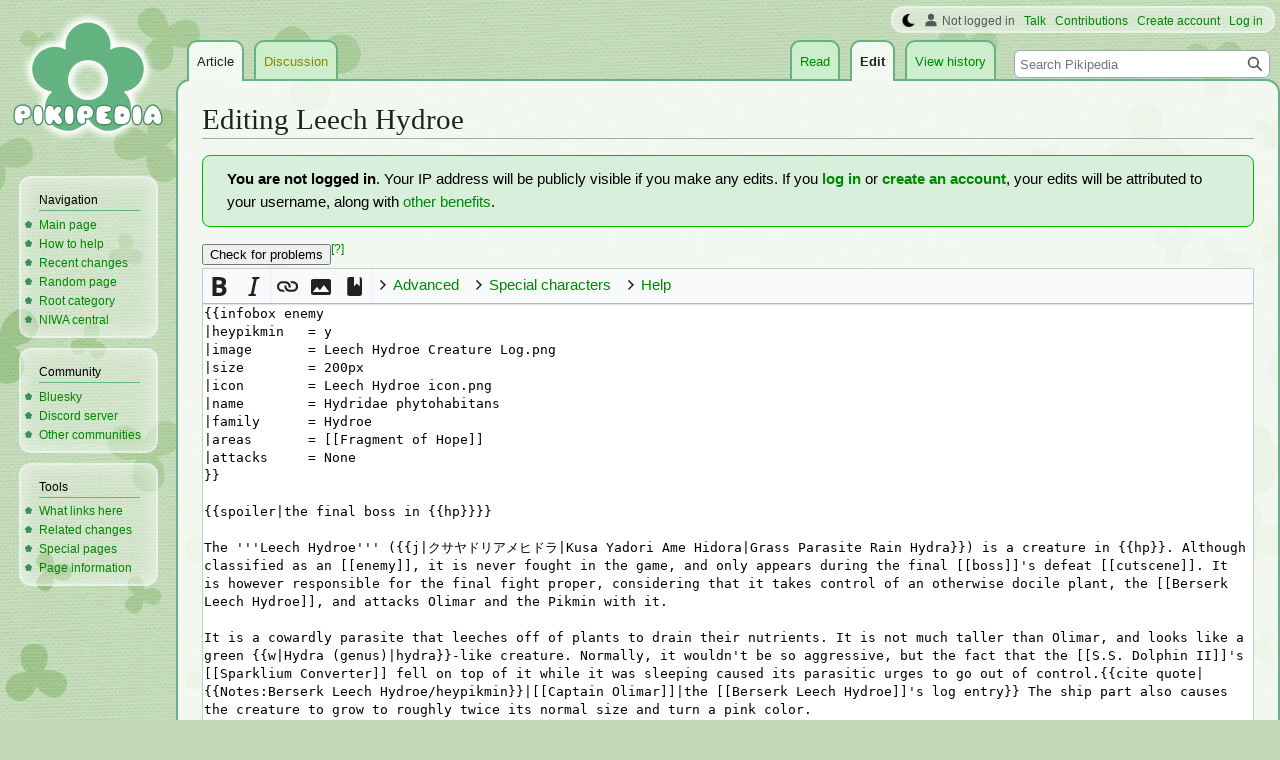

--- FILE ---
content_type: text/html; charset=UTF-8
request_url: https://www.pikminwiki.com/Leech_Hydroe?action=edit
body_size: 9389
content:
<!DOCTYPE html>
<html class="client-nojs" lang="en" dir="ltr">
<head>
<meta charset="UTF-8"/>
<title>Editing Leech Hydroe - Pikipedia, the Pikmin wiki</title>
<script>document.documentElement.className="client-js";RLCONF={"wgBreakFrames":true,"wgSeparatorTransformTable":["",""],"wgDigitTransformTable":["",""],"wgDefaultDateFormat":"mdy","wgMonthNames":["","January","February","March","April","May","June","July","August","September","October","November","December"],"wgRequestId":"ce864aae7b6c6ed775827a02","wgCSPNonce":false,"wgCanonicalNamespace":"","wgCanonicalSpecialPageName":false,"wgNamespaceNumber":0,"wgPageName":"Leech_Hydroe","wgTitle":"Leech Hydroe","wgCurRevisionId":334960,"wgRevisionId":0,"wgArticleId":24610,"wgIsArticle":false,"wgIsRedirect":false,"wgAction":"edit","wgUserName":null,"wgUserGroups":["*"],"wgCategories":[],"wgPageContentLanguage":"en","wgPageContentModel":"wikitext","wgRelevantPageName":"Leech_Hydroe","wgRelevantArticleId":24610,"wgIsProbablyEditable":true,"wgRelevantPageIsProbablyEditable":true,"wgRestrictionEdit":[],"wgRestrictionMove":[],"wgMFDisplayWikibaseDescriptions":{"search":false,"nearby":false,"watchlist":false,"tagline":false},"wgVector2022PreviewPages":[],"wgMediaViewerOnClick":true,"wgMediaViewerEnabledByDefault":false,"wgPopupsFlags":4,"wgEditMessage":"editing","wgEditSubmitButtonLabelPublish":false};
RLSTATE={"ext.gadget.StaffHighlights":"ready","ext.gadget.ResponsiveStyle":"ready","ext.gadget.MainPageStyle":"ready","ext.gadget.NavboxStyle":"ready","ext.gadget.GlobalStyle":"ready","ext.gadget.SharedVector":"ready","ext.gadget.GreenUI":"ready","site.styles":"ready","user.styles":"ready","user":"ready","user.options":"loading","ext.wikiEditor.styles":"ready","mediawiki.action.edit.styles":"ready","mediawiki.editfont.styles":"ready","mediawiki.interface.helpers.styles":"ready","oojs-ui-core.styles":"ready","oojs-ui.styles.indicators":"ready","mediawiki.widgets.styles":"ready","oojs-ui-core.icons":"ready","skins.vector.styles.legacy":"ready","ext.charinsert.styles":"ready"};RLPAGEMODULES=["ext.LinkSuggest","ext.wikiEditor","mediawiki.action.edit","mediawiki.action.edit.editWarning","mediawiki.action.edit.collapsibleFooter","site","mediawiki.page.ready","skins.vector.legacy.js","ext.charinsert","ext.gadget.Pikan","ext.gadget.GlobalScript","ext.gadget.Countdown","ext.gadget.VideoResizer","ext.gadget.ExplainTooltips","ext.gadget.RecentChangesRefresh","ext.gadget.DarkToggle","ext.gadget.Switchable","ext.gadget.Hideable","ext.popups"];</script>
<script>(RLQ=window.RLQ||[]).push(function(){mw.loader.implement("user.options@12s5i",function($,jQuery,require,module){mw.user.tokens.set({"patrolToken":"+\\","watchToken":"+\\","csrfToken":"+\\"});});});</script>
<link rel="stylesheet" href="/load.php?lang=en&amp;modules=ext.charinsert.styles%7Cmediawiki.action.edit.styles%7Cmediawiki.editfont.styles%7Cmediawiki.interface.helpers.styles%7Cmediawiki.widgets.styles%7Coojs-ui-core.icons%2Cstyles%7Coojs-ui.styles.indicators%7Cskins.vector.styles.legacy&amp;only=styles&amp;skin=vector"/>
<link rel="stylesheet" href="/load.php?lang=en&amp;modules=ext.wikiEditor.styles&amp;only=styles&amp;skin=vector"/>
<script async="" src="/load.php?lang=en&amp;modules=startup&amp;only=scripts&amp;raw=1&amp;skin=vector"></script>
<meta name="ResourceLoaderDynamicStyles" content=""/>
<link rel="stylesheet" href="/load.php?lang=en&amp;modules=ext.gadget.GlobalStyle%2CGreenUI%2CMainPageStyle%2CNavboxStyle%2CResponsiveStyle%2CSharedVector%2CStaffHighlights&amp;only=styles&amp;skin=vector"/>
<link rel="stylesheet" href="/load.php?lang=en&amp;modules=site.styles&amp;only=styles&amp;skin=vector"/>
<meta name="generator" content="MediaWiki 1.39.17"/>
<meta name="robots" content="noindex,nofollow"/>
<meta name="format-detection" content="telephone=no"/>
<meta name="theme-color" content="#66B283"/>
<meta property="og:image" content="https://pikmin.wiki.gallery/images/c/c9/Leech_Hydroe_Creature_Log.png"/>
<meta name="description" content="The Leech Hydroe is a creature in Hey! Pikmin. Although classified as an enemy, it is never fought in the game, and only appears during the final boss&#039;s defeat cutscene. It is however responsible for the final fight proper, considering that it takes..."/>
<meta name="twitter:site" content="@PikipediaTweets"/>
<meta name="twitter:card" content="summary_large_image"/>
<link rel="alternate" type="application/x-wiki" title="Edit" href="/Leech_Hydroe?action=edit"/>
<link rel="apple-touch-icon" href="https://pikmin.wiki.gallery/images/apple-touch-icon.png"/>
<link rel="icon" href="https://pikmin.wiki.gallery/favicon.ico"/>
<link rel="search" type="application/opensearchdescription+xml" href="/opensearch_desc.php" title="Pikipedia"/>
<link rel="EditURI" type="application/rsd+xml" href="https://www.pikminwiki.com/api.php?action=rsd"/>
<link rel="license" href="https://creativecommons.org/licenses/by-sa/4.0/"/>
<link rel="alternate" type="application/atom+xml" title="Pikipedia Atom feed" href="/index.php?title=Special:RecentChanges&amp;feed=atom"/>
<link rel="canonical" href="https://www.pikminwiki.com/Leech_Hydroe"/>
<meta name="viewport" content="width=1000"/>
<link rel="stylesheet" href="https://wiki.gallery/1_39/css/global.css">
<link rel="stylesheet" href="https://wiki.gallery/1_39/css/desktop.css">
<style type="text/css">
@import url(https://wiki.gallery/1_39/css/dark/all.css) (prefers-color-scheme: dark);
@import url(https://wiki.gallery/1_39/css/dark/niwa.css) (prefers-color-scheme: dark);
@import url(/MediaWiki:Dark.css?action=raw&ctype=text/css) (prefers-color-scheme: dark);
@import url(https://wiki.gallery/1_39/css/dark/vector.css) (prefers-color-scheme: dark);
@import url(/MediaWiki:DarkVector.css?action=raw&ctype=text/css) (prefers-color-scheme: dark);
</style>
<!-- Global site tag (gtag.js) - Google Analytics -->
<script async src="https://www.googletagmanager.com/gtag/js?id=G-KC4H6H2Y4K"></script>
<script>
  window.dataLayer = window.dataLayer || [];
  function gtag(){dataLayer.push(arguments);}
  gtag('js', new Date());

  gtag('config', 'G-KC4H6H2Y4K');
</script>
<meta property="og:title" content="Leech Hydroe"/>
<meta property="og:site_name" content="Pikipedia"/>
<meta property="og:url" content="https://www.pikminwiki.com/Leech_Hydroe"/>
<meta property="og:description" content="The Leech Hydroe is a creature in Hey! Pikmin. Although classified as an enemy, it is never fought in the game, and only appears during the final boss&#039;s defeat cutscene. It is however responsible for the final fight proper, considering that it takes..."/>
<meta property="article:modified_time" content="2025-06-01T23:35:18Z"/>
<meta property="article:published_time" content="2025-06-01T23:35:18Z"/>
<script type="application/ld+json">{"@context":"http:\/\/schema.org","@type":"Article","name":"Editing Leech Hydroe - Pikipedia, the Pikmin wiki","headline":"Editing Leech Hydroe - Pikipedia, the Pikmin wiki","mainEntityOfPage":"Editing Leech Hydroe","identifier":"https:\/\/www.pikminwiki.com\/Leech_Hydroe","url":"https:\/\/www.pikminwiki.com\/Leech_Hydroe","description":"The Leech Hydroe is a creature in Hey! Pikmin. Although classified as an enemy, it is never fought in the game, and only appears during the final boss's defeat cutscene. It is however responsible for the final fight proper, considering that it takes...","dateModified":"2025-06-01T23:35:18Z","datePublished":"2025-06-01T23:35:18Z","image":{"@type":"ImageObject"},"author":{"@type":"Organization","name":"Pikipedia","url":"https:\/\/www.pikminwiki.com","logo":{"@type":"ImageObject","caption":"Pikipedia"}},"publisher":{"@type":"Organization","name":"Pikipedia","url":"https:\/\/www.pikminwiki.com","logo":{"@type":"ImageObject","caption":"Pikipedia"}},"potentialAction":{"@type":"SearchAction","target":"https:\/\/www.pikminwiki.com\/index.php?title=Special:Search&search={search_term}","query-input":"required name=search_term"}}</script>
</head>
<body class="mw-1_39 porple pikipedia desktop rootpage ns-content anon newbie niwa light mediawiki ltr sitedir-ltr mw-hide-empty-elt ns-0 ns-subject mw-editable page-Leech_Hydroe rootpage-Leech_Hydroe skin-vector action-edit skin-vector-legacy vector-feature-language-in-header-enabled vector-feature-language-in-main-page-header-disabled vector-feature-language-alert-in-sidebar-disabled vector-feature-sticky-header-disabled vector-feature-sticky-header-edit-disabled vector-feature-table-of-contents-disabled vector-feature-visual-enhancement-next-disabled"><div id="mw-page-base" class="noprint"></div>
<div id="mw-head-base" class="noprint"></div>
<div id="content" class="mw-body" role="main">
	<a id="top"></a>
	<div id="siteNotice"></div>
	<div class="mw-indicators">
	</div>
	<h1 id="firstHeading" class="firstHeading mw-first-heading">Editing <span id="firstHeadingTitle">Leech Hydroe</span></h1>
	<div id="bodyContent" class="vector-body">
		
		<div id="contentSub"></div>
		<div id="contentSub2"></div>
		
		<div id="jump-to-nav"></div>
		<a class="mw-jump-link" href="#mw-head">Jump to navigation</a>
		<a class="mw-jump-link" href="#searchInput">Jump to search</a>
		<div id="mw-content-text" class="mw-body-content"><div class="mw-message-box-warning mw-anon-edit-warning mw-message-box"><b>You are not logged in</b>. Your IP address will be publicly visible if you make any edits. If you <span class="plainlinks"><b><a target="_blank" rel="nofollow" href="https://www.pikminwiki.com/index.php?title=Special:UserLogin&amp;returnto=Leech_Hydroe">log in</a></b> or <b><a target="_blank" rel="nofollow" href="https://www.pikminwiki.com/index.php?title=Special:CreateAccount&amp;returnto=Leech_Hydroe">create an account</a></b></span>, your edits will be attributed to your username, along with <a href="/Pikipedia:Why_create_an_account%3F" title="Pikipedia:Why create an account?">other benefits</a>.</div><div id="wikiPreview" class="ontop" style="display: none;"><div lang="en" dir="ltr" class="mw-content-ltr"></div></div><form class="mw-editform" id="editform" name="editform" method="post" action="/Leech_Hydroe?action=submit" enctype="multipart/form-data"><input type="hidden" value="ℳ𝒲♥𝓊𝓃𝒾𝒸ℴ𝒹ℯ" name="wpUnicodeCheck"/><div id="antispam-container" style="display: none;"><label for="wpAntispam">Anti-spam check.
Do <strong>not</strong> fill this in!</label><input type="text" name="wpAntispam" id="wpAntispam" value="" /></div><input id="wikieditorUsed" type="hidden" name="wikieditorUsed"/><input type="hidden" name="wpSection"/><input type="hidden" value="20260122170840" name="wpStarttime"/><input type="hidden" value="20250601233518" name="wpEdittime"/><input type="hidden" value="334960" name="editRevId"/><input id="wpScrolltop" type="hidden" name="wpScrolltop"/><input type="hidden" value="d41d8cd98f00b204e9800998ecf8427e" name="wpAutoSummary"/><input type="hidden" value="0" name="oldid"/><input type="hidden" value="334960" name="parentRevId"/><input type="hidden" value="text/x-wiki" name="format"/><input type="hidden" value="wikitext" name="model"/><textarea aria-label="Wikitext source editor" tabindex="1" accesskey="," id="wpTextbox1" cols="80" rows="25" style="" class="mw-editfont-monospace" lang="en" dir="ltr" name="wpTextbox1">{{infobox enemy
|heypikmin   = y
|image       = Leech Hydroe Creature Log.png
|size        = 200px
|icon        = Leech Hydroe icon.png
|name        = Hydridae phytohabitans
|family      = Hydroe
|areas       = [[Fragment of Hope]]
|attacks     = None
}}

{{spoiler|the final boss in {{hp}}}}

The '''Leech Hydroe''' ({{j|クサヤドリアメヒドラ|Kusa Yadori Ame Hidora|Grass Parasite Rain Hydra}}) is a creature in {{hp}}. Although classified as an [[enemy]], it is never fought in the game, and only appears during the final [[boss]]'s defeat [[cutscene]]. It is however responsible for the final fight proper, considering that it takes control of an otherwise docile plant, the [[Berserk Leech Hydroe]], and attacks Olimar and the Pikmin with it.

It is a cowardly parasite that leeches off of plants to drain their nutrients. It is not much taller than Olimar, and looks like a green {{w|Hydra (genus)|hydra}}-like creature. Normally, it wouldn't be so aggressive, but the fact that the [[S.S. Dolphin II]]'s [[Sparklium Converter]] fell on top of it while it was sleeping caused its parasitic urges to go out of control.{{cite quote|{{Notes:Berserk Leech Hydroe/heypikmin}}|[[Captain Olimar]]|the [[Berserk Leech Hydroe]]'s log entry}} The ship part also causes the creature to grow to roughly twice its normal size and turn a pink color.

Its entry gets added to the [[Hey! Pikmin logs|logs]] after the game is completed.

== Locations ==
This creature can only be found in [[Fragment of Hope]], the only area in the final [[sector]] of the game, [[The Final Stretch]]. It only appears in a [[cutscene]] that plays after the [[Berserk Leech Hydroe]]'s defeat.

{{notes|heypikmin=y}}

== Naming ==
{{see more|Hydroe family#Naming}}
{{naming
|common     = Leech Hydroe. Much like a real world {{w|leech}}, the Leech Hydroe attaches itself to a host.
|jpcommon   = {{j|クサヤドリアメヒドラ|Kusa Yadori Ame Hidora|Grass Parasite Rain Hydra}}.
|jpname     = {{j|クサヤドリアメヒドラ|Kusa Yadori Ame Hidora}}.
|scientific = ''Hydridae phytohabitans''. ''{{w|Phytohabitans}}'' is a real world genus of bacteria.
|internal   = Its generator name is &lt;code>boss_last_boss&lt;/code>, which it shares with the [[Berserk Leech Hydroe]].
}}

=== Names in other languages ===
{{foreignname
|Jap  = クサヤドリアメヒドラ
|JapR = Kusa Yadori Ame Hidora
|JapM = Grass Parasite Rain Hydra
|Dut  = Hydraparasiet
|DutM = Hydra parasite
|Fra  = Parasydre
|FraM = Parasydra
|Ger  = Parasitenhydra
|GerM = Parasite Hydra
|Ita  = Idroparassita
|ItaM = Hydroparasite
|Kor  = 기생아메히드라
|Spa  = Plantídrada
|SpaM = 
}}

== Gallery ==
&lt;gallery>
Leech Hydroe escaping.jpg|Trying to walk away from Olimar.
Fragment of Hope Berserk Leech Hydroe defeated cutscene.jpg|The creature when pink.
&lt;/gallery>

==Trivia==
* The Leech Hydroe is the only creature in the series to be encountered exclusively in a cutscene and still have a [[Hey! Pikmin logs|log entry]].

== See also ==
* [[Berserk Leech Hydroe]]
* [[Bulbmin]]
* [[Sporovid family]]

== References ==
{{refs}}

{{hpenemies}}
{{harmless enemies}}
[[Category:The Final Stretch]]
</textarea><div class='editOptions'>
<div id='wpSummaryLabel' class='mw-summary oo-ui-layout oo-ui-labelElement oo-ui-fieldLayout oo-ui-fieldLayout-align-top'><div class='oo-ui-fieldLayout-body'><span class='oo-ui-fieldLayout-header'><label for='wpSummary' class='oo-ui-labelElement-label'>Summary:</label></span><div class='oo-ui-fieldLayout-field'><div id='wpSummaryWidget' class='oo-ui-widget oo-ui-widget-enabled oo-ui-inputWidget oo-ui-textInputWidget oo-ui-textInputWidget-type-text oo-ui-textInputWidget-php' data-ooui='{"_":"OO.ui.TextInputWidget","maxLength":500,"name":"wpSummary","inputId":"wpSummary","tabIndex":1,"title":"Enter a short summary","accessKey":"b","required":false}'><input type='text' tabindex='1' title='Enter a short summary [b]' accesskey='b' name='wpSummary' value='' id='wpSummary' maxlength='500' spellcheck='true' class='oo-ui-inputWidget-input' /><span class='oo-ui-iconElement-icon oo-ui-iconElement-noIcon'></span><span class='oo-ui-indicatorElement-indicator oo-ui-indicatorElement-noIndicator'></span></div></div></div></div><div class='editCheckboxes'><div class='oo-ui-layout oo-ui-horizontalLayout'></div></div>
<div id="editpage-copywarn"><table style="width:100%" cellpadding="0" cellspacing="0">

<tbody><tr valign="top">
<td>
<p>Please note that all contributions to Pikipedia are considered to be released under the Attribution-ShareAlike 4.0 International license (see <a href="/Pikipedia:Copyrights" title="Pikipedia:Copyrights">Pikipedia:Copyrights</a> for details). Your changes will be visible immediately. <b>Please enter a summary of your changes above.</b>
</p><p><span style="font-size:120%;font-weight:bold">Do not submit copyrighted work without permission!</span>
</p>
</td>
<td class="nophone" style="white-space:nowrap;padding-left:5px">
<ul><li><b><a href="/Special:Upload" title="Special:Upload">Upload</a></b> images to the wiki.</li>
<li>Don't forget to <b><a href="/Special:Categories" title="Special:Categories">categorize</a> pages</b>!</li>
<li>For testing, please use a <a href="/Pikipedia:Sandbox" title="Pikipedia:Sandbox">sandbox</a>.<b></b></li></ul>
</td></tr></tbody></table></div><div class='editButtons'>
<span id='wpSaveWidget' aria-disabled='true' class='oo-ui-widget oo-ui-inputWidget oo-ui-buttonElement oo-ui-buttonElement-framed oo-ui-labelElement oo-ui-flaggedElement-progressive oo-ui-buttonInputWidget oo-ui-widget-disabled' data-ooui='{"_":"OO.ui.ButtonInputWidget","useInputTag":true,"type":"submit","name":"wpSave","inputId":"wpSave","disabled":true,"tabIndex":3,"title":"Save your changes","accessKey":"s","label":"Save changes (use preview first)","flags":["progressive"]}'><input type='submit' tabindex='3' title='Save your changes [s]' accesskey='s' name='wpSave' id='wpSave' value='Save changes (use preview first)' disabled='disabled' class='oo-ui-inputWidget-input oo-ui-buttonElement-button' /></span>
<span id='wpPreviewWidget' class='oo-ui-widget oo-ui-widget-enabled oo-ui-inputWidget oo-ui-buttonElement oo-ui-buttonElement-framed oo-ui-labelElement oo-ui-buttonInputWidget oo-ui-flaggedElement-primary oo-ui-flaggedElement-progressive' data-ooui='{"_":"OO.ui.ButtonInputWidget","useInputTag":true,"type":"submit","name":"wpPreview","inputId":"wpPreview","tabIndex":4,"title":"Preview your changes. Please use this before publishing.","accessKey":"p","label":"Show preview","flags":["primary","progressive"]}'><input type='submit' tabindex='4' title='Preview your changes. Please use this before publishing. [p]' accesskey='p' name='wpPreview' id='wpPreview' value='Show preview' class='oo-ui-inputWidget-input oo-ui-buttonElement-button' /></span>
<span id='wpDiffWidget' class='oo-ui-widget oo-ui-widget-enabled oo-ui-inputWidget oo-ui-buttonElement oo-ui-buttonElement-framed oo-ui-labelElement oo-ui-buttonInputWidget' data-ooui='{"_":"OO.ui.ButtonInputWidget","useInputTag":true,"type":"submit","name":"wpDiff","inputId":"wpDiff","tabIndex":5,"title":"Show which changes you made to the text","accessKey":"v","label":"Show changes"}'><input type='submit' tabindex='5' title='Show which changes you made to the text [v]' accesskey='v' name='wpDiff' id='wpDiff' value='Show changes' class='oo-ui-inputWidget-input oo-ui-buttonElement-button' /></span>
	<span class='cancelLink'><span id='mw-editform-cancel' class='oo-ui-widget oo-ui-widget-enabled oo-ui-buttonElement oo-ui-buttonElement-frameless oo-ui-labelElement oo-ui-flaggedElement-destructive oo-ui-buttonWidget' data-ooui='{"_":"OO.ui.ButtonWidget","href":"\/Leech_Hydroe","rel":["nofollow"],"framed":false,"label":{"html":"Cancel"},"flags":["destructive"],"tabIndex":5}'><a role='button' tabindex='5' href='/Leech_Hydroe' rel='nofollow' class='oo-ui-buttonElement-button'><span class='oo-ui-iconElement-icon oo-ui-iconElement-noIcon oo-ui-image-destructive'></span><span class='oo-ui-labelElement-label'>Cancel</span><span class='oo-ui-indicatorElement-indicator oo-ui-indicatorElement-noIndicator oo-ui-image-destructive'></span></a></span></span>
	<span class='editHelp'><a target="helpwindow" href="https://www.mediawiki.org/wiki/Special:MyLanguage/Help:Editing_pages">Editing help</a> (opens in new window)</span>
</div><!-- editButtons -->
<span id="templatesandbox-editform"><input id="wpTemplateSandboxTemplate" type="hidden" value="Leech Hydroe" name="wpTemplateSandboxTemplate"/><input id="wpTemplateSandboxPage" type="hidden" name="wpTemplateSandboxPage"/></span>
</div><!-- editOptions -->

<input type="hidden" value="+\" name="wpEditToken"/>
<div class="mw-editTools"></div>
<div class="templatesUsed"><div class="mw-templatesUsedExplanation"><p>Templates used on this page:
</p></div><ul>
<li><a href="/Template:Cite_quote" title="Template:Cite quote">Template:Cite quote</a> (<a href="/Template:Cite_quote?action=edit" title="Template:Cite quote">view source</a>) </li><li><a href="/Template:Dablink" title="Template:Dablink">Template:Dablink</a> (<a href="/Template:Dablink?action=edit" title="Template:Dablink">view source</a>) (semi-protected)</li><li><a href="/Template:Foreignname" title="Template:Foreignname">Template:Foreignname</a> (<a href="/Template:Foreignname?action=edit" title="Template:Foreignname">view source</a>) (semi-protected)</li><li><a href="/Template:Game_icons" title="Template:Game icons">Template:Game icons</a> (<a href="/Template:Game_icons?action=edit" title="Template:Game icons">view source</a>) (semi-protected)</li><li><a href="/Template:Harmless_enemies" title="Template:Harmless enemies">Template:Harmless enemies</a> (<a href="/Template:Harmless_enemies?action=edit" title="Template:Harmless enemies">view source</a>) </li><li><a href="/Template:Hp" title="Template:Hp">Template:Hp</a> (<a href="/Template:Hp?action=edit" title="Template:Hp">view source</a>) (semi-protected)</li><li><a href="/Template:Hpenemies" title="Template:Hpenemies">Template:Hpenemies</a> (<a href="/Template:Hpenemies?action=edit" title="Template:Hpenemies">view source</a>) </li><li><a href="/Template:Icon" title="Template:Icon">Template:Icon</a> (<a href="/Template:Icon?action=edit" title="Template:Icon">view source</a>) (semi-protected)</li><li><a href="/Template:Infobox_enemy" title="Template:Infobox enemy">Template:Infobox enemy</a> (<a href="/Template:Infobox_enemy?action=edit" title="Template:Infobox enemy">view source</a>) </li><li><a href="/Template:J" title="Template:J">Template:J</a> (<a href="/Template:J?action=edit" title="Template:J">view source</a>) (semi-protected)</li><li><a href="/Template:Naming" title="Template:Naming">Template:Naming</a> (<a href="/Template:Naming?action=edit" title="Template:Naming">view source</a>) </li><li><a href="/Template:Ni" title="Template:Ni">Template:Ni</a> (<a href="/Template:Ni?action=edit" title="Template:Ni">view source</a>) (semi-protected)</li><li><a href="/Template:Notes" title="Template:Notes">Template:Notes</a> (<a href="/Template:Notes?action=edit" title="Template:Notes">view source</a>) (protected)</li><li><a href="/Template:Only" title="Template:Only">Template:Only</a> (<a href="/Template:Only?action=edit" title="Template:Only">view source</a>) </li><li><a href="/Template:Per-game_field" title="Template:Per-game field">Template:Per-game field</a> (<a href="/Template:Per-game_field?action=edit" title="Template:Per-game field">view source</a>) </li><li><a href="/Template:Refs" title="Template:Refs">Template:Refs</a> (<a href="/Template:Refs?action=edit" title="Template:Refs">view source</a>) </li><li><a href="/Template:See_more" title="Template:See more">Template:See more</a> (<a href="/Template:See_more?action=edit" title="Template:See more">view source</a>) </li><li><a href="/Template:Spoiler" title="Template:Spoiler">Template:Spoiler</a> (<a href="/Template:Spoiler?action=edit" title="Template:Spoiler">view source</a>) </li><li><a href="/Template:Transcript" title="Template:Transcript">Template:Transcript</a> (<a href="/Template:Transcript?action=edit" title="Template:Transcript">view source</a>) (semi-protected)</li><li><a href="/Template:Tt" title="Template:Tt">Template:Tt</a> (<a href="/Template:Tt?action=edit" title="Template:Tt">view source</a>) (protected)</li><li><a href="/Template:W" title="Template:W">Template:W</a> (<a href="/Template:W?action=edit" title="Template:W">view source</a>) (semi-protected)</li><li><a href="/Notes:Berserk_Leech_Hydroe/heypikmin" title="Notes:Berserk Leech Hydroe/heypikmin">Notes:Berserk Leech Hydroe/heypikmin</a> (<a href="/Notes:Berserk_Leech_Hydroe/heypikmin?action=edit" title="Notes:Berserk Leech Hydroe/heypikmin">view source</a>) </li><li><a href="/Notes:Leech_Hydroe/heypikmin" title="Notes:Leech Hydroe/heypikmin">Notes:Leech Hydroe/heypikmin</a> (<a href="/Notes:Leech_Hydroe/heypikmin?action=edit" title="Notes:Leech Hydroe/heypikmin">view source</a>) </li></ul></div><div class="hiddencats"></div><div class="limitreport"></div><input id="mw-edit-mode" type="hidden" value="text" name="mode"/><input type="hidden" value="1" name="wpUltimateParam"/>
</form>

<div class="printfooter" data-nosnippet="">Retrieved from "<a dir="ltr" href="https://www.pikminwiki.com/Leech_Hydroe">https://www.pikminwiki.com/Leech_Hydroe</a>"</div></div>
		<div id="catlinks" class="catlinks catlinks-allhidden" data-mw="interface"></div>
	</div>
</div>

<div id="mw-navigation">
	<h2>Navigation menu</h2>
	<div id="mw-head">
		

<nav id="p-personal" class="vector-menu mw-portlet mw-portlet-personal vector-user-menu-legacy" aria-labelledby="p-personal-label" role="navigation"  >
	<h3
		id="p-personal-label"
		
		class="vector-menu-heading "
	>
		<span class="vector-menu-heading-label">Personal tools</span>
	</h3>
	<div class="vector-menu-content">
		
		<ul class="vector-menu-content-list"><li id="pt-anonuserpage" class="mw-list-item"><span title="The user page for the IP address you are editing as">Not logged in</span></li><li id="pt-anontalk" class="mw-list-item"><a href="/Special:MyTalk" title="Discussion about edits from this IP address [n]" accesskey="n"><span>Talk</span></a></li><li id="pt-anoncontribs" class="mw-list-item"><a href="/Special:MyContributions" title="A list of edits made from this IP address [y]" accesskey="y"><span>Contributions</span></a></li><li id="pt-createaccount" class="mw-list-item"><a href="/index.php?title=Special:CreateAccount&amp;returnto=Leech+Hydroe&amp;returntoquery=action%3Dedit" title="You are encouraged to create an account and log in; however, it is not mandatory"><span>Create account</span></a></li><li id="pt-login" class="mw-list-item"><a href="/index.php?title=Special:UserLogin&amp;returnto=Leech+Hydroe&amp;returntoquery=action%3Dedit" title="You are encouraged to log in; however, it is not mandatory [o]" accesskey="o"><span>Log in</span></a></li></ul>
		
	</div>
</nav>

		<div id="left-navigation">
			

<nav id="p-namespaces" class="vector-menu mw-portlet mw-portlet-namespaces vector-menu-tabs vector-menu-tabs-legacy" aria-labelledby="p-namespaces-label" role="navigation"  >
	<h3
		id="p-namespaces-label"
		
		class="vector-menu-heading "
	>
		<span class="vector-menu-heading-label">Namespaces</span>
	</h3>
	<div class="vector-menu-content">
		
		<ul class="vector-menu-content-list"><li id="ca-nstab-main" class="selected mw-list-item"><a href="/Leech_Hydroe" title="View the content page [c]" accesskey="c"><span>Article</span></a></li><li id="ca-talk" class="new mw-list-item"><a href="/Talk:Leech_Hydroe?action=edit&amp;redlink=1" rel="discussion" title="Discussion about the content page (page does not exist) [t]" accesskey="t"><span>Discussion</span></a></li></ul>
		
	</div>
</nav>

			

<nav id="p-variants" class="vector-menu mw-portlet mw-portlet-variants emptyPortlet vector-menu-dropdown" aria-labelledby="p-variants-label" role="navigation"  >
	<input type="checkbox"
		id="p-variants-checkbox"
		role="button"
		aria-haspopup="true"
		data-event-name="ui.dropdown-p-variants"
		class="vector-menu-checkbox"
		aria-labelledby="p-variants-label"
	/>
	<label
		id="p-variants-label"
		 aria-label="Change language variant"
		class="vector-menu-heading "
	>
		<span class="vector-menu-heading-label">English</span>
	</label>
	<div class="vector-menu-content">
		
		<ul class="vector-menu-content-list"></ul>
		
	</div>
</nav>

		</div>
		<div id="right-navigation">
			

<nav id="p-views" class="vector-menu mw-portlet mw-portlet-views vector-menu-tabs vector-menu-tabs-legacy" aria-labelledby="p-views-label" role="navigation"  >
	<h3
		id="p-views-label"
		
		class="vector-menu-heading "
	>
		<span class="vector-menu-heading-label">Views</span>
	</h3>
	<div class="vector-menu-content">
		
		<ul class="vector-menu-content-list"><li id="ca-view" class="mw-list-item"><a href="/Leech_Hydroe"><span>Read</span></a></li><li id="ca-edit" class="selected mw-list-item"><a href="/Leech_Hydroe?action=edit" title="Edit this page"><span>Edit</span></a></li><li id="ca-history" class="mw-list-item"><a href="/Leech_Hydroe?action=history" title="Past revisions of this page [h]" accesskey="h"><span>View history</span></a></li></ul>
		
	</div>
</nav>

			

<nav id="p-cactions" class="vector-menu mw-portlet mw-portlet-cactions emptyPortlet vector-menu-dropdown" aria-labelledby="p-cactions-label" role="navigation"  title="More options" >
	<input type="checkbox"
		id="p-cactions-checkbox"
		role="button"
		aria-haspopup="true"
		data-event-name="ui.dropdown-p-cactions"
		class="vector-menu-checkbox"
		aria-labelledby="p-cactions-label"
	/>
	<label
		id="p-cactions-label"
		
		class="vector-menu-heading "
	>
		<span class="vector-menu-heading-label">More</span>
	</label>
	<div class="vector-menu-content">
		
		<ul class="vector-menu-content-list"></ul>
		
	</div>
</nav>

			
<div id="p-search" role="search" class="vector-search-box-vue  vector-search-box-show-thumbnail vector-search-box-auto-expand-width vector-search-box">
	<div>
			<h3 >
				<label for="searchInput">Search</label>
			</h3>
		<form action="/index.php" id="searchform"
			class="vector-search-box-form">
			<div id="simpleSearch"
				class="vector-search-box-inner"
				 data-search-loc="header-navigation">
				<input class="vector-search-box-input"
					 type="search" name="search" placeholder="Search Pikipedia" aria-label="Search Pikipedia" autocapitalize="sentences" title="Search Pikipedia [f]" accesskey="f" id="searchInput"
				>
				<input type="hidden" name="title" value="Special:Search">
				<input id="mw-searchButton"
					 class="searchButton mw-fallbackSearchButton" type="submit" name="fulltext" title="Search the pages for this text" value="Search">
				<input id="searchButton"
					 class="searchButton" type="submit" name="go" title="Go to a page with this exact name if it exists" value="Go">
			</div>
		</form>
	</div>
</div>

		</div>
	</div>
	

<div id="mw-panel">
	<div id="p-logo" role="banner">
		<a class="mw-wiki-logo" href="/"
			title="Visit the main page"></a>
	</div>
	

<nav id="p-Navigation" class="vector-menu mw-portlet mw-portlet-Navigation vector-menu-portal portal" aria-labelledby="p-Navigation-label" role="navigation"  >
	<h3
		id="p-Navigation-label"
		
		class="vector-menu-heading "
	>
		<span class="vector-menu-heading-label">Navigation</span>
	</h3>
	<div class="vector-menu-content">
		
		<ul class="vector-menu-content-list"><li id="n-mainpage-description" class="mw-list-item"><a href="/" title="Visit the main page [z]" accesskey="z"><span>Main page</span></a></li><li id="n-How-to-help" class="mw-list-item"><a href="/Pikipedia:Helping_out"><span>How to help</span></a></li><li id="n-recentchanges" class="mw-list-item"><a href="/Special:RecentChanges" title="A list of recent changes in the wiki [r]" accesskey="r"><span>Recent changes</span></a></li><li id="n-randompage" class="mw-list-item"><a href="/Special:Random" title="Load a random page [x]" accesskey="x"><span>Random page</span></a></li><li id="n-Root-category" class="mw-list-item"><a href="/Category:Categories"><span>Root category</span></a></li><li id="n-NIWA-central" class="mw-list-item"><a href="https://www.niwanetwork.org" rel="nofollow" target="_self"><span>NIWA central</span></a></li></ul>
		
	</div>
</nav>

	

<nav id="p-Community" class="vector-menu mw-portlet mw-portlet-Community vector-menu-portal portal" aria-labelledby="p-Community-label" role="navigation"  >
	<h3
		id="p-Community-label"
		
		class="vector-menu-heading "
	>
		<span class="vector-menu-heading-label">Community</span>
	</h3>
	<div class="vector-menu-content">
		
		<ul class="vector-menu-content-list"><li id="n-Bluesky" class="mw-list-item"><a href="https://bsky.app/profile/pikipedia.bsky.social" rel="nofollow" target="_self"><span>Bluesky</span></a></li><li id="n-Discord-server" class="mw-list-item"><a href="https://discord.gg/zbRN59XFHb" rel="nofollow" target="_self"><span>Discord server</span></a></li><li id="n-Other-communities" class="mw-list-item"><a href="/Pikipedia:Social"><span>Other communities</span></a></li></ul>
		
	</div>
</nav>


<nav id="p-tb" class="vector-menu mw-portlet mw-portlet-tb vector-menu-portal portal" aria-labelledby="p-tb-label" role="navigation"  >
	<h3
		id="p-tb-label"
		
		class="vector-menu-heading "
	>
		<span class="vector-menu-heading-label">Tools</span>
	</h3>
	<div class="vector-menu-content">
		
		<ul class="vector-menu-content-list"><li id="t-whatlinkshere" class="mw-list-item"><a href="/Special:WhatLinksHere/Leech_Hydroe" title="A list of all wiki pages that link here [j]" accesskey="j"><span>What links here</span></a></li><li id="t-recentchangeslinked" class="mw-list-item"><a href="/Special:RecentChangesLinked/Leech_Hydroe" rel="nofollow" title="Recent changes in pages linked from this page [k]" accesskey="k"><span>Related changes</span></a></li><li id="t-specialpages" class="mw-list-item"><a href="/Special:SpecialPages" title="A list of all special pages [q]" accesskey="q"><span>Special pages</span></a></li><li id="t-info" class="mw-list-item"><a href="/Leech_Hydroe?action=info" title="More information about this page"><span>Page information</span></a></li></ul>
		
	</div>
</nav>

	
</div>

</div>

<footer id="footer" class="mw-footer" role="contentinfo" >
	<ul id="footer-info">
</ul>

	<ul id="footer-places">
	<li id="footer-places-privacy"><a href="https://www.porplemontage.com/privacy">Privacy policy</a></li>
	<li id="footer-places-about"><a href="/Pikipedia:About">About Pikipedia</a></li>
	<li id="footer-places-disclaimer"><a href="/Pikipedia:General_disclaimer">Disclaimers</a></li>
	<li id="footer-places-mobileview"><a href="https://www.pikminwiki.com/Leech_Hydroe?action=edit&amp;mobileaction=toggle_view_mobile" class="noprint stopMobileRedirectToggle">Mobile view</a></li>
</ul>

	<ul id="footer-icons" class="noprint">
	<li id="footer-copyrightico"><a href="https://creativecommons.org/licenses/by-sa/4.0/" target="_self"><img src="//pikmin.wiki.gallery/resources/assets/licenses/cc-by-sa.png" alt="Attribution-ShareAlike 4.0 International" width="88" height="31" loading="lazy"/></a></li>
	<li id="footer-poweredbyico"><a href="https://www.mediawiki.org/" target="_self"><img src="//pikmin.wiki.gallery/resources/assets/poweredby_mediawiki_88x31.png" alt="Powered by MediaWiki" srcset="//pikmin.wiki.gallery/resources/assets/poweredby_mediawiki_132x47.png 1.5x, //pikmin.wiki.gallery/resources/assets/poweredby_mediawiki_176x62.png 2x" width="88" height="31" loading="lazy"/></a></li>
</ul>

</footer>

<script>(RLQ=window.RLQ||[]).push(function(){mw.config.set({"wgBackendResponseTime":88});});</script>
</body>
</html>

--- FILE ---
content_type: text/css
request_url: https://wiki.gallery/1_39/css/dark/vector.css
body_size: 418
content:
/* CSS placed here will affect users of the Vector night theme */

/* Link overrides */
.vector-menu-portal .vector-menu-content li a,
nav.vector-menu li a, nav.vector-menu-tabs li a {
	color: var(--link-color) !important;
}
nav.vector-menu-tabs li.new a {
	color: var(--link-color-new) !important;
}
/* Button overrides */
input[type="submit"]:not(.searchButton) {
	padding: 2px 6px;
}

/* Vector elements */
.mw-body {
	color: #ccc;
	background: #222 !important;
	border-color: #666 !important;
}
.vector-body {
	background: none !important;
}
nav.vector-menu-tabs li.selected a,
.vector-menu-dropdown .vector-menu-heading {
	color: #ccc !important;
}
.vector-menu-portal .vector-menu-heading {
	color: #fff !important;
}
ul { list-style-image: none; }
body { background-color: #090909; }
#mw-page-base { background: transparent; }
h1, h2 { border-color: #515860 !important; }
#searchInput {
	color: #fff;
	background: #111;
	border-color: #666;
}
#searchButton, #pt-anonuserpage {
	filter: invert(1) hue-rotate(180deg);
}
/* Sidebar */
div#mw-panel nav.portal, #p-personal {
	background: #000c;
	border-radius: 0.5em;
	border: 2px solid #0008;
	box-shadow: inset 0 0 20px #0008;
}
#p-personal {
	padding-right: 10px;
}
#p-personal ul {
	padding-left: 0;
}
div#mw-panel nav.portal {
	margin-bottom: 10px;
}
/* Footer */
.mw-footer li {
	color: #fff;
}
.mw-footer {
	background: linear-gradient(rgba(34,34,34,.2), #262626);
}
.mw-footer::after {
	content: '';
	display: block;
	clear: both;
}
/* Tabs */
nav.vector-menu-tabs ul > li {
	background: linear-gradient(rgba(34,34,34,.2), #444);
}
nav.vector-menu-tabs li.selected {
	background: linear-gradient(rgba(34,34,34,.2), #222);
}
.vector-menu-tabs, .vector-menu-tabs a,
#mw-head .vector-menu-dropdown .vector-menu-heading {
	background-image: linear-gradient(to bottom,#222 0,#ccc 100%);
}
.vector-menu-dropdown .vector-menu-content {
	background: #333;
	border-color: #666;
}
.vector-menu-tabs #ca-watch.icon a::before,
.vector-menu-dropdown .vector-menu-heading::after {
	filter: invert(1) hue-rotate(180deg);
}
/* Misc */
.client-js #preftoc li {
	background: #333 !important;
}
#preferences, .client-js #preftoc li.selected a {
	background: #444 !important;
}
@-moz-document url-prefix() {
	.bodySearchWrap .mw-ui-button, .createboxButton {
		padding-bottom: 6px !important;
	}
}
.mw-content-ltr .redirectText li:first-child {
	background-image: linear-gradient(transparent,transparent),url("data:image/svg+xml,%3Csvg xmlns=%22http://www.w3.org/2000/svg%22 width=%2247%22 height=%2220%22 viewBox=%220 0 47 20%22%3E %3Cpath fill=%22none%22 stroke=%22%23fff%22 stroke-width=%222%22 stroke-miterlimit=%2210%22 d=%22M14.98 2.5V11c0 1.04 1.02 1.98 2.02 1.98h6l3 .02%22/%3E %3Cpath fill=%22%23fff%22 d=%22M23.48 9.5l.02 7L30 13z%22/%3E %3C/svg%3E") !important;
}
